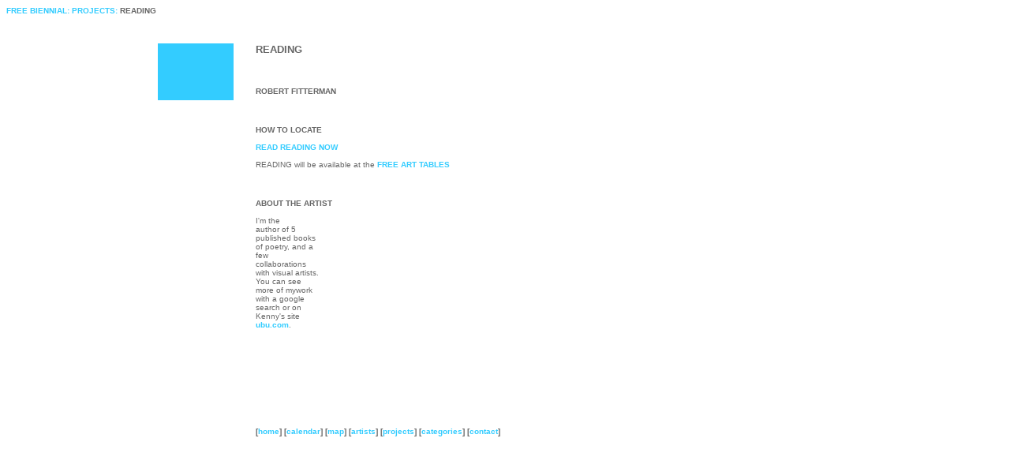

--- FILE ---
content_type: text/html
request_url: http://www.freewords.org/biennial/artist/reading.html
body_size: 1377
content:
<html>
<!-- #BeginTemplate "/Templates/biennialartist.dwt" --> 
<head>
<!-- #BeginEditable "doctitle" --> 
<title>READING</title>
<!-- #EndEditable --> 
<meta http-equiv="Content-Type" content="text/html; charset=iso-8859-1">
<meta name="description" content="A list of New York area sites for the FREE WORD book project, with documenting images of the book placed in bookstores.">
<meta name="keywords" content="free words art situation Sal Randolph bookstore book conceptual situational New York">
<link rel="stylesheet" href="../../nounder.css" type="text/css">
</head>
<body bgcolor="#FFFFFF" text="#000000" link="#33CCFF" vlink="#33CCFF">
<table width="733" border="0" cellpadding="0" cellspacing="0">
  <tr> 
    <td height="29" valign="top" colspan="3"><font face="Verdana, Arial, Helvetica, sans-serif" size="-2"><!-- #BeginEditable "bignav" --><font face="Verdana, Arial, Helvetica, sans-serif" size="-2"><a href="/biennial/fbdir.html"><b>FREE 
      BIENNIAL:</b></a> <a href="/biennial/fbprojects.html"><b>PROJECTS:</b></a><b><font color="#666666"> 
      READING </font></b></font><!-- #EndEditable --></font></td>
    <td width="306"></td>
    <td width="2"></td>
    <td width="15"></td>
    <td width="4"></td>
  </tr>
  <tr> 
    <td height="18" width="288"></td>
    <td width="28"></td>
    <td width="90"></td>
    <td></td>
    <td></td>
    <td></td>
    <td></td>
  </tr>
  <tr> 
    <td valign="top" rowspan="3"><!-- #BeginEditable "image1" --><img src="bluestrp.gif" width="288" height="72"><!-- #EndEditable --></td>
    <td height="23"></td>
    <td colspan="4" valign="top"><font face="Verdana, Arial, Helvetica, sans-serif" size="-2"><b><!-- #BeginEditable "name" --><font face="Verdana, Arial, Helvetica, sans-serif" size="-2"><b><font color="#666666" size="-1">READING</font></b></font><!-- #EndEditable --></b></font></td>
    <td></td>
  </tr>
  <tr> 
    <td height="32"></td>
    <td></td>
    <td></td>
    <td></td>
    <td></td>
    <td></td>
  </tr>
  <tr> 
    <td height="179"></td>
    <td colspan="3" rowspan="3" valign="top"><!-- #BeginEditable "info" --> 
      <p><font face="Verdana, Arial, Helvetica, sans-serif" size="-2" color="#666666"><b>ROBERT 
        FITTERMAN </b></font></p>
      <p><font face="Verdana, Arial, Helvetica, sans-serif" size="-2" color="#666666"><br>
        <br>
        <b>HOW TO LOCATE</b><br>
        <br>
        <a href="fitterman.html"><b>READ READING NOW</b></a><br>
        <br>
        READING will be available at the <a href="freeart.html"><b>FREE ART TABLES</b></a> 
        <br>
        <br>
        <br>
        </font></p>
      <p><font face="Verdana, Arial, Helvetica, sans-serif" size="-2" color="#666666"><b>ABOUT 
        THE ARTIST</b><br>
        <br>
        I'm</font><font face="Verdana, Arial, Helvetica, sans-serif" size="-2" color="#666666"> 
        the <br>
        author of 5 <br>
        published books <br>
        of poetry, and a <br>
        few <br>
        collaborations <br>
        with visual artists. <br>
        You can see <br>
        more of mywork <br>
        with a google <br>
        search or on <br>
        Kenny's site <br>
        <a href="http://www.ubu.com"><b>ubu.com</b></a>.</font></p>
      <!-- #EndEditable --></td>
    <td></td>
    <td></td>
  </tr>
  <tr> 
    <td height="23" valign="top"><!-- #BeginEditable "caption1" --> <!-- #EndEditable --></td>
    <td></td>
    <td></td>
    <td></td>
  </tr>
  <tr> 
    <td height="229" valign="top"><!-- #BeginEditable "image2" --><!-- #EndEditable --></td>
    <td></td>
    <td></td>
    <td></td>
  </tr>
  <tr> 
    <td height="36" valign="top"><!-- #BeginEditable "caption2" --> <font face="Verdana, Arial, Helvetica, sans-serif" size="-2"><b></b></font><!-- #EndEditable --></td>
    <td></td>
    <td valign="top" colspan="2"><!-- #BeginLibraryItem "/Library/navbar.lbi" --><font face="Verdana, Arial, Helvetica, sans-serif" size="-2"><b><font color="#666666" size="-3">[<a href="/biennial/fbdir.html">home</a></font></b><font color="#666666" size="-3"><b>] 
[<a href="/biennial/fbevent.html">calendar</a>] [<a href="/biennial/fbmap.html">map</a>] 
[<a href="/biennial/fbartindex.html">artists</a>] [<a href="/biennial/fbprojects.html">projects</a>] 
[<a href="/biennial/fbcategory.html">categories</a>] [<a href="mailto:info@freebiennial.org">contact</a>]</b></font></font> 
<!-- #EndLibraryItem --></td>
    <td></td>
    <td></td>
    <td></td>
  </tr>
  <tr> 
    <td height="180" valign="top"><!-- #BeginEditable "image3" --><!-- #EndEditable --></td>
    <td></td>
    <td></td>
    <td></td>
    <td></td>
    <td></td>
    <td></td>
  </tr>
  <tr> 
    <td height="36" valign="top"><!-- #BeginEditable "caption3" --><b><br>
      </b> <!-- #EndEditable --></td>
    <td></td>
    <td></td>
    <td></td>
    <td></td>
    <td></td>
    <td></td>
  </tr>
  <tr> 
    <td height="198" valign="top"><!-- #BeginEditable "image4" --><!-- #EndEditable --></td>
    <td></td>
    <td></td>
    <td></td>
    <td></td>
    <td></td>
    <td></td>
  </tr>
  <tr> 
    <td height="36" valign="top"><!-- #BeginEditable "caption4" --> 
      <p><br>
        <b><font face="Verdana, Arial, Helvetica, sans-serif" size="-2"></font></b></p>
      <!-- #EndEditable --></td>
    <td></td>
    <td></td>
    <td></td>
    <td></td>
    <td></td>
    <td></td>
  </tr>
  <tr> 
    <td height="677"></td>
    <td></td>
    <td></td>
    <td></td>
    <td></td>
    <td></td>
    <td></td>
  </tr>
  <tr> 
    <td height="36" valign="top"><!-- #BeginEditable "caption5" --><br>
      <!-- #EndEditable --></td>
    <td></td>
    <td></td>
    <td></td>
    <td></td>
    <td></td>
    <td></td>
  </tr>
  <tr> 
    <td height="56"></td>
    <td></td>
    <td></td>
    <td></td>
    <td></td>
    <td></td>
    <td></td>
  </tr>
</table>
</body>
<!-- #EndTemplate -->
</html>


--- FILE ---
content_type: text/css
request_url: http://www.freewords.org/nounder.css
body_size: 79
content:
.nounder {  font-variant: normal}
a {  }
a {  text-decoration: none}
